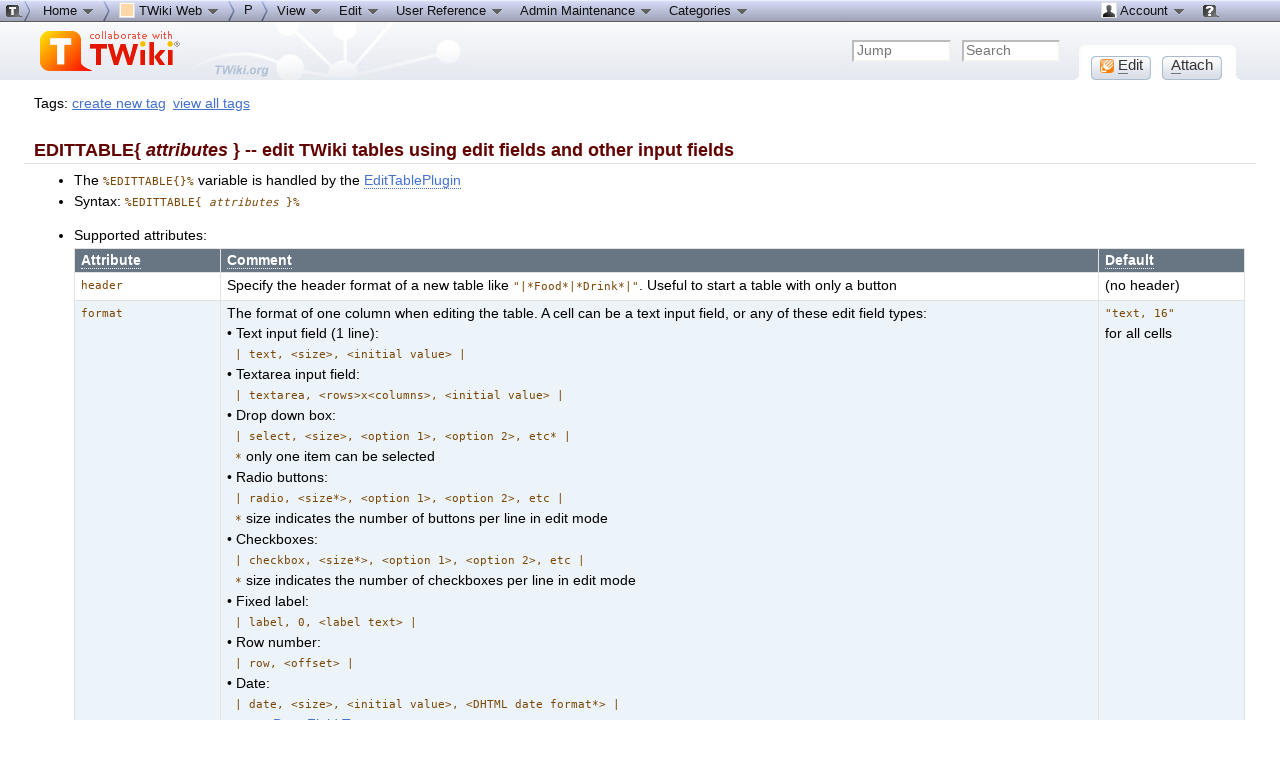

--- FILE ---
content_type: text/html; charset=utf-8
request_url: https://www.xpdays.de/twiki/bin/view/TWiki/VarEDITTABLE
body_size: 8260
content:
<!DOCTYPE html PUBLIC "-//W3C//DTD XHTML 1.0 Transitional//EN" "http://www.w3.org/TR/xhtml1/DTD/xhtml1-transitional.dtd"><html xmlns="http://www.w3.org/1999/xhtml" xml:lang="en-US" lang="en-US">
<head>
<script type="text/javascript" src="/twiki/pub/TWiki/JQueryPlugin/jquery.js"></script>
<script type="text/javascript" src="/twiki/pub/TWiki/JQueryPlugin/jquery-migrate.js"></script>
<link rel="stylesheet" href="/twiki/pub/TWiki/JQueryPlugin/jquery-all.css" type="text/css" media="all" />
<script type="text/javascript" src="/twiki/pub/TWiki/JQueryPlugin/jquery-all.js"></script>
<title> VarEDITTABLE &lt; TWiki &lt; TWiki</title>
<meta http-equiv="Content-Type" content="text/html; charset=iso-8859-1" />
<link rel="icon" href="/twiki/pub/TWiki/WebPreferences/favicon.ico" type="image/x-icon" />
<link rel="shortcut icon" href="/twiki/pub/TWiki/WebPreferences/favicon.ico" type="image/x-icon" />
<link rel="alternate" href="https://www.xpdays.de/twiki/bin/edit/TWiki/VarEDITTABLE?t=1768908233" type="application/x-wiki" title="Edit VarEDITTABLE" />
<link rel="edit" href="https://www.xpdays.de/twiki/bin/edit/TWiki/VarEDITTABLE?t=1768908233" title="Edit VarEDITTABLE" />
<meta name="SCRIPTURLPATH" content="/twiki/bin" />
<meta name="SCRIPTSUFFIX" content="" />
<meta name="TEXT_JUMP" content="Jump" />
<meta name="TEXT_SEARCH" content="Search" />
<meta name="TEXT_NUM_TOPICS" content="Number of topics:" />
<meta name="TEXT_MODIFY_SEARCH" content="Modify search" />
<link rel="alternate" type="application/rss+xml" title="RSS Feed" href="/twiki/bin/view/TWiki/WebRss" />
<base href="https://www.xpdays.de/twiki/bin/view/TWiki/VarEDITTABLE"></base>
<!--BEHAVIOURCONTRIB--><script type="text/javascript" src="/twiki/pub/TWiki/BehaviourContrib/behaviour.compressed.js"></script>
<script type="text/javascript" src="/twiki/pub/TWiki/TWikiJavascripts/twikilib.js"></script>
<script type="text/javascript" src="/twiki/pub/TWiki/TWikiJavascripts/twikiWindow.js"></script>
<script type="text/javascript" src="/twiki/pub/TWiki/TWikiJavascripts/twikiEvent.js"></script>
<script type="text/javascript" src="/twiki/pub/TWiki/TWikiJavascripts/twikiHTML.js"></script>
<script type="text/javascript" src="/twiki/pub/TWiki/TWikiJavascripts/twikiCSS.js"></script>
<script type="text/javascript" src="/twiki/pub/TWiki/TWikiJavascripts/twikiForm.js"></script>
<script type="text/javascript" src="/twiki/pub/TWiki/PatternSkin/pattern.js"></script><style type="text/css" media="all">
@import url('/twiki/pub/TWiki/TWikiTemplates/base.css');
</style>
<style type="text/css" media="all">

#twTopBar
{
  z-index: 1;  /*** Critical value for Moz/Opera Background Column colors fudge to work ***/
  position: absolute;
  top: 0px;
  width: 100%;
  height: 80px; /* top bar height; make room for header columns */
  background: #e4e9f0;
}
#twTopBar img,
#twTopBar a,
#twTopBar a:hover {
  background-color: transparent;
}

#twTopBarButtons {
  width: 165px;
  height: 35px;
  background-color: transparent;
  background-image: url(/twiki/pub/TWiki/TopMenuSkin/action-button-area.gif);
  background-repeat: no-repeat;
}
#twTopBarButtons ul {
  padding: 0px;
  margin: 0 0 0 10px;
  list-style: none;
}
#twTopBarButtons ul li {
  margin: 11px 5px 0 6px;
  float: left;
  font: 15px Tahoma, Arial;
  width: 60px;
  height: 24px;
  text-align: center;
  white-space: nowrap;
  background-image: url(/twiki/pub/TWiki/TopMenuSkin/button-round-disabled.gif);
  color: #888888;
}
#twTopBarButtons ul li a {
  display: block;
  margin: 0;
  width: 60px;
  height: 24px;
  text-decoration: none;
  background-image: url(/twiki/pub/TWiki/TopMenuSkin/button-round-normal.gif);
  color: #333333;
}
#twTopBarButtons ul li a:hover {
  background-color: transparent;
  background-image: url(/twiki/pub/TWiki/TopMenuSkin/button-round-hover.gif);
}

#patternTopBar,
#patternClearHeaderCenter,
#patternClearHeaderLeft,
#patternClearHeaderRight,
#patternTopBarContentsOuter {
  height: 80px; /* top bar height; make room for header columns */
  overflow: hidden;
}
#patternOuter {
  background: #fff;
}


</style>
<style type="text/css" media="all">
@import url('/twiki/pub/TWiki/PatternSkin/layout.css');
@import url('/twiki/pub/TWiki/PatternSkin/style.css');
@import url('/twiki/pub/TWiki/PatternSkin/colors.css');
</style>
<style type="text/css" media="all">
	/* Styles that are set using variables */
	.patternBookView .twikiTopRow,
	.patternWebIndicator a img,
	.patternWebIndicator a:hover img {
		background-color:#FFD8AA;
	}
	#patternTopBarContents { background-image:url(/twiki/pub/TWiki/WebPreferences/Dakar.gif); background-repeat:no-repeat;}
	
	.patternBookView {
		border-color:#FFD8AA;
	}
	.patternPreviewPage #patternMain {
		/* uncomment to set the preview image */
		/*background-image:url("/twiki/pub/TWiki/PreviewBackground/preview2bg.gif");*/
	}
	
</style><style type="text/css" media="all">



</style>
<style type="text/css" media="all">
	@import url("/twiki/pub/TWiki/PatternSkin/print.css");
</style>
<!--[if IE]><style type="text/css" media="screen">
pre {
	overflow-x:auto;
	padding-bottom:expression(this.scrollWidth > this.offsetWidth ? 16 : 0);
}
</style>
<![endif]-->
<!--[if lte IE 6]> 
<style type="text/css">
#patternLeftBar {
	position:relative; /* IE 5.5 needs this or the contents won't show outside the parent container on print. IE 6.0 needs it only during printable copy! */
}
</style><![endif]-->
<script type="text/javascript" src="/twiki/pub/TWiki/TWikiJavascripts/twikiStyles.js"></script>
<!--GENERATED_HEADERS--><!-- TAGMEPLUGIN --> 
<style type="text/css" media="all">
@import url("/twiki/pub/TWiki/TagMePlugin/tagme.css");
</style>

<!-- TOPMENUSKIN_CSS --> <style type="text/css" media="all">
.twTopMenuTab
{
  height: 22px;
  width: auto;
  color: #111111;
  background-image: url(/twiki/pub/TWiki/TopMenuSkin/menu-gray-bg.png);
  background-repeat: repeat-x;
  overflow: hidden;
  white-space: nowrap;
}
.twTopMenuTab ul
{
  height: 22px;
  margin: 0;
  padding: 0;
  list-style: none;
}
.twTopMenuTab ul li
{
  float: left;
  font: 13px Tahoma, Arial;
  vertical-align: middle;
  width: auto;
  white-space: nowrap;
}
.twTopMenuTab ul li a
{
  display: block;
  padding: 2px 8px 3px 8px;
  text-decoration: none;
  color: #111111;
}
.twTopMenuTab ul li a:hover
{
  background-image: url(/twiki/pub/TWiki/TopMenuSkin/menu-reverse-bg.png);
  color: #111111;
  text-decoration: none;
}
.twTopMenuTab ul li ul
{
  margin: 0;
  padding: 0;
  position: absolute;
  visibility: hidden;
  border-top: 1px solid white;
  color: #111111;
  z-index: 9000;
}
.twTopMenuTab ul li ul li
{
  float: none;
  display: inline;
}
.twTopMenuTab ul li ul li a
{
  width: auto;
  background-color: #F7F8F8;
  background-image: url(/twiki/pub/TWiki/TopMenuSkin/menu-pulldown-bg.png);
  background-repeat: repeat-y;
  padding: 3px 8px;
}
.twTopMenuTab ul li ul li a:hover
{
  background-color: #AFB3C5;
  background-repeat: repeat;
}
</style></head>
<body class="patternViewPage">
<a name="PageTop"></a>
<div id="patternScreen">
<div id="patternPageShadow">
<div id="patternPage">
<div id="patternWrapper"><div id="patternOuter">
<div id="patternFloatWrap">
<div id="patternMain"><div id="patternClearHeaderCenter"></div>
<div id="patternMainContents"><div class="twikiContentHeader"><div class="tagmetags hideInPrint"> Tags: <form name="tagmeshow" style="display:inline" action="https://www.xpdays.de/twiki/bin/viewauth/TWiki/VarEDITTABLE" method="post"><input type="hidden" name="crypttoken" value="9180cec5d0f6590121dc2f53f356b567" /> <span class="tagMeControl"><a rel="nofollow" href="https://www.xpdays.de/twiki/bin/viewauth/TWiki/TagMeCreateNewTag?from=TWiki.VarEDITTABLE">create new tag</a></span></form> <a href="/twiki/bin/view/TWiki/TagMeViewAllTags" class="twikiLink">view all tags</a> </div></div><div class="patternContent"><div class="patternTopic"> <a name="VarEDITTABLE"></a>
<h3><a name="EDITTABLE_attributes_edit_TWiki"></a> EDITTABLE{ <em>attributes</em> } -- edit TWiki tables using edit fields and other input fields </h3> <ul>
<li> The <code>%EDITTABLE{}%</code> variable is handled by the <a href="/twiki/bin/view/TWiki/EditTablePlugin" class="twikiLink">EditTablePlugin</a>
</li> <li> Syntax: <code>%EDITTABLE{ <em>attributes</em> }%</code>
</li></ul> 
<p /> <ul>
<li> Supported attributes:                 <table rules="all" cellpadding="0" id="table1" border="1" cellspacing="0" class="twikiTable">          <tr class="twikiTableOdd twikiTableRowdataBgSorted0 twikiTableRowdataBg0">     <th bgcolor="#687684" valign="top" class="twikiTableCol0 twikiFirstCol"> <a href="/twiki/bin/view/TWiki/VarEDITTABLE?sortcol=0;table=1;up=0#sorted_table" title="Sort by this column" rel="nofollow"><font color="#ffffff">Attribute</font></a> </th>     <th valign="top" class="twikiTableCol1" bgcolor="#687684"> <a title="Sort by this column" rel="nofollow" href="/twiki/bin/view/TWiki/VarEDITTABLE?sortcol=1;table=1;up=0#sorted_table"><font color="#ffffff">Comment</font></a> </th>     <th bgcolor="#687684" valign="top" class="twikiTableCol2 twikiLastCol"> <a title="Sort by this column" rel="nofollow" href="/twiki/bin/view/TWiki/VarEDITTABLE?sortcol=2;table=1;up=0#sorted_table"><font color="#ffffff">Default</font></a> </th>     </tr>          <tr class="twikiTableEven twikiTableRowdataBgSorted0 twikiTableRowdataBg0">     <td bgcolor="#ffffff" class="twikiTableCol0 twikiFirstCol" valign="top"> <code>header</code> </td>     <td valign="top" class="twikiTableCol1" bgcolor="#ffffff"> Specify the header format of a new table like <code>"&#124;*Food*&#124;*Drink*&#124;"</code>. Useful to start a table with only a button </td>     <td bgcolor="#ffffff" valign="top" class="twikiTableCol2 twikiLastCol"> (no header) </td>     </tr>     <tr class="twikiTableOdd twikiTableRowdataBgSorted1 twikiTableRowdataBg1">     <td class="twikiTableCol0 twikiFirstCol" valign="top" bgcolor="#edf4f9"> <code>format</code> </td>     <td bgcolor="#edf4f9" class="twikiTableCol1" valign="top"> The format of one column when editing the table. A cell can be a text input field, or any of these edit field types: <br />&#8226; Text input field (1 line):<br />  &nbsp; <code>&#124; text, &lt;size&gt;, &lt;initial value&gt; &#124;</code> <br />&#8226; Textarea input field:<br />  &nbsp; <code>&#124; textarea, &lt;rows&gt;x&lt;columns&gt;, &lt;initial value&gt; &#124;</code> <br />&#8226; Drop down box: <br />  &nbsp; <code>&#124; select, &lt;size&gt;, &lt;option 1&gt;, &lt;option 2&gt;, etc* &#124;</code> <br />  &nbsp; <code>*</code> only one item can be selected <br />&#8226; Radio buttons: <br />  &nbsp; <code>&#124; radio, &lt;size*&gt;, &lt;option 1&gt;, &lt;option 2&gt;, etc &#124;</code> <br />  &nbsp; <code>*</code> size indicates the number of buttons per line in edit mode <br />&#8226; Checkboxes: <br />  &nbsp; <code>&#124; checkbox, &lt;size*&gt;, &lt;option 1&gt;, &lt;option 2&gt;, etc &#124;</code> <br />  &nbsp; <code>*</code> size indicates the number of checkboxes per line in edit mode  <br />&#8226; Fixed label: <br />  &nbsp; <code>&#124; label, 0, &lt;label text&gt; &#124;</code> <br />&#8226; Row number: <br />  &nbsp; <code>&#124; row, &lt;offset&gt; &#124;</code> <br />&#8226; Date: <br />  &nbsp; <code>&#124; date, &lt;size&gt;, &lt;initial value&gt;, &lt;DHTML date format*&gt; &#124;</code> <br />  &nbsp; <code>*</code> see <a href="/twiki/bin/view/TWiki/EditTablePlugin#DateField" class="twikiAnchorLink">Date Field Type</a> </td>     <td valign="top" class="twikiTableCol2 twikiLastCol" bgcolor="#edf4f9"> <code>"text, 16"</code> <br />  for all cells </td>     </tr>     <tr class="twikiTableEven twikiTableRowdataBgSorted0 twikiTableRowdataBg0">     <td bgcolor="#ffffff" valign="top" class="twikiTableCol0 twikiFirstCol"> <code>changerows</code> </td>     <td class="twikiTableCol1" valign="top" bgcolor="#ffffff"> Rows can be added and removed if <code>"on"</code> <br /> Rows can be added but not removed if <code>"add"</code> <br /> Rows cannot be added or removed if <code>"off"</code> </td>     <td bgcolor="#ffffff" class="twikiTableCol2 twikiLastCol" valign="top"> <code>CHANGEROWS</code> <br />  plugin setting </td>     </tr>     <tr class="twikiTableOdd twikiTableRowdataBgSorted1 twikiTableRowdataBg1">     <td valign="top" class="twikiTableCol0 twikiFirstCol" bgcolor="#edf4f9"> <code>quietsave</code> </td>     <td valign="top" class="twikiTableCol1" bgcolor="#edf4f9"> Quiet Save button is shown if <code>"on"</code>, hidden if <code>"off"</code> </td>     <td class="twikiTableCol2 twikiLastCol" valign="top" bgcolor="#edf4f9"> <code>QUIETSAVE</code> <br />  plugin setting </td>     </tr>     <tr class="twikiTableEven twikiTableRowdataBgSorted0 twikiTableRowdataBg0">     <td class="twikiTableCol0 twikiFirstCol" valign="top" bgcolor="#ffffff"> <code>include</code> </td>     <td class="twikiTableCol1" valign="top" bgcolor="#ffffff"> Other topic defining the EDITTABLE parameters. The first %EDITTABLE% in the topic is used. This is useful if you have many topics with the same table format and you want to update the format in one place. </td>     <td bgcolor="#ffffff" class="twikiTableCol2 twikiLastCol" valign="top"> (none) </td>     </tr>     <tr class="twikiTableOdd twikiTableRowdataBgSorted1 twikiTableRowdataBg1">     <td bgcolor="#edf4f9" class="twikiTableCol0 twikiFirstCol" valign="top"> <code>helptopic</code> </td>     <td bgcolor="#edf4f9" valign="top" class="twikiTableCol1"> Topic name containing help text shown below the table when editing a table. The %STARTINCLUDE% and %STOPINCLUDE% variables can be used in the topic to specify what is shown. </td>     <td bgcolor="#edf4f9" class="twikiTableCol2 twikiLastCol" valign="top"> (no help text) </td>     </tr>     <tr class="twikiTableEven twikiTableRowdataBgSorted0 twikiTableRowdataBg0">     <td bgcolor="#ffffff" valign="top" class="twikiTableCol0 twikiFirstCol"> <code>headerislabel</code> </td>     <td bgcolor="#ffffff" class="twikiTableCol1" valign="top"> Table header cells are read-only (labels) if <code>"on"</code>; header cells can be edited if <code>"off"</code> or "0" </td>     <td bgcolor="#ffffff" class="twikiTableCol2 twikiLastCol" valign="top"> <code>"on"</code> </td>     </tr>     <tr class="twikiTableOdd twikiTableRowdataBgSorted1 twikiTableRowdataBg1">     <td valign="top" class="twikiTableCol0 twikiFirstCol" bgcolor="#edf4f9"> <code>editbutton</code> </td>     <td bgcolor="#edf4f9" valign="top" class="twikiTableCol1"> Set edit button text, e.g. <code>"Edit this table"</code>; set button image with alt text, e.g. <code>"Edit table, %PUBURL%/%SYSTEMWEB%/TWikiDocGraphics/edittopic.gif"</code>; hide edit button at the end of the table with <code>"hide"</code> (Note: Button is automatically hidden if an edit button is present in a cell) </td>     <td valign="top" class="twikiTableCol2 twikiLastCol" bgcolor="#edf4f9"> <code>EDITBUTTON</code> <br />  plugin setting </td>     </tr>     <tr class="twikiTableEven twikiTableRowdataBgSorted0 twikiTableRowdataBg0">     <td class="twikiTableCol0 twikiFirstCol" valign="top" bgcolor="#ffffff"> <code>buttonrow</code> </td>     <td valign="top" class="twikiTableCol1" bgcolor="#ffffff"> Set to <code>top</code> to put the edit buttons above the table. </td>     <td bgcolor="#ffffff" valign="top" class="twikiTableCol2 twikiLastCol"> <code>bottom</code> </td>     </tr>     <tr class="twikiTableOdd twikiTableRowdataBgSorted1 twikiTableRowdataBg1">     <td class="twikiTableCol0 twikiFirstCol" valign="top" bgcolor="#edf4f9"> <code>javascriptinterface</code> </td>     <td class="twikiTableCol1" valign="top" bgcolor="#edf4f9"> Use javascript to directly move and delete row without page refresh. Enable with <code>"on"</code>, disable with <code>"off"</code>. </td>     <td class="twikiTableCol2 twikiLastCol" valign="top" bgcolor="#edf4f9"> <code>JAVASCRIPTINTERFACE</code> <br />  plugin setting </td>     </tr>     <tr class="twikiTableEven twikiTableRowdataBgSorted0 twikiTableRowdataBg0">     <td bgcolor="#ffffff" class="twikiTableCol0 twikiFirstCol twikiLast" valign="top"> <code>redirectto</code> </td>     <td valign="top" class="twikiTableCol1 twikiLast" bgcolor="#ffffff"> Set up a return page after saving changes. e.g By setting redirectto="%BASEPAGE%", you can return to base page if your editable table is included by another page. </td>     <td bgcolor="#ffffff" class="twikiTableCol2 twikiLastCol twikiLast" valign="top"> (none) </td>     </tr>     </table>
</li></ul> 
<p /> <ul>
<li> Example:<br />      <code>%EDITTABLE{ format="| text, 20 | select, 1, one, two, three |" changerows="on" }%</code> <br />      <code>| *Name* | *Type* |</code> <br />      <code>| Foo | two |</code>
</li> <li> Category: <a class="twikiLink" href="/twiki/bin/view/TWiki/DatabaseAndFormsVariables">DatabaseAndFormsVariables</a>, <a href="/twiki/bin/view/TWiki/EditingAndContentUpdateVariables" class="twikiLink">EditingAndContentUpdateVariables</a>, <a href="/twiki/bin/view/TWiki/TablesAndSpreadsheetsVariables" class="twikiLink">TablesAndSpreadsheetsVariables</a>
</li> <li> Related: See <a class="twikiLink" href="/twiki/bin/view/TWiki/EditTablePlugin">EditTablePlugin</a> for more details
</li></ul>  </div><!-- /patternTopic-->
<div class="twikiContentFooter"></div></div><!-- /patternContent-->
<div class="clear"></div>
<a name="topic-actions"></a><div class="patternTopicActions"><div class="patternTopicAction"><span class="patternActionButtons"><span style=''><span><a href='https://www.xpdays.de/twiki/bin/edit/TWiki/VarEDITTABLE?t=1768908233;nowysiwyg=0' rel='nofollow' title='Edit this topic text' accesskey='e'><img src='/twiki/pub/TWiki/TWikiDocGraphics/uweb-o14.gif' width='14' height='14' border='0' alt='' /> <span class='twikiAccessKey'>E</span>dit</a></span><span class='twikiSeparator'>&nbsp;|&nbsp;</span></span><span style=''><span><a href='/twiki/bin/attach/TWiki/VarEDITTABLE' rel='nofollow' title='Attach an image or document to this topic' accesskey='a'><span class='twikiAccessKey'>A</span>ttach</a></span><span class='twikiSeparator'>&nbsp;|&nbsp;</span></span><span><strike>Watch</strike></span><span class='twikiSeparator'>&nbsp;|&nbsp;</span><span><a href='/twiki/bin/view/TWiki/VarEDITTABLE?cover=print' rel='nofollow' title='Printable version of this topic' accesskey='p'><span class='twikiAccessKey'>P</span>rint version</a></span><span class='twikiSeparator'>&nbsp;|&nbsp;</span><span><span><a href='/twiki/bin/rdiff/TWiki/VarEDITTABLE?type=history' rel='nofollow' title='View total topic history' accesskey='h'><span class='twikiAccessKey'>H</span>istory</a></span>: r5&nbsp;<a rel="nofollow" href="/twiki/bin/rdiff/TWiki/VarEDITTABLE?rev1=5;rev2=4">&lt;</a>&nbsp;<a rel="nofollow" href="/twiki/bin/view/TWiki/VarEDITTABLE?rev=4">r4</a>&nbsp;<a href="/twiki/bin/rdiff/TWiki/VarEDITTABLE?rev1=4;rev2=3" rel="nofollow">&lt;</a>&nbsp;<a rel="nofollow" href="/twiki/bin/view/TWiki/VarEDITTABLE?rev=3">r3</a>&nbsp;<a href="/twiki/bin/rdiff/TWiki/VarEDITTABLE?rev1=3;rev2=2" rel="nofollow">&lt;</a>&nbsp;<a href="/twiki/bin/view/TWiki/VarEDITTABLE?rev=2" rel="nofollow">r2</a>&nbsp;<a href="/twiki/bin/rdiff/TWiki/VarEDITTABLE?rev1=2;rev2=1" rel="nofollow">&lt;</a>&nbsp;<a href="/twiki/bin/view/TWiki/VarEDITTABLE?rev=1" rel="nofollow">r1</a></span><span class='twikiSeparator'>&nbsp;|&nbsp;</span><span><a href='/twiki/bin/oops/TWiki/VarEDITTABLE?template=backlinksweb' rel='nofollow' title='Search the TWiki Web for topics that link to here' accesskey='b'><span class='twikiAccessKey'>B</span>acklinks</a></span><span class='twikiSeparator'>&nbsp;|&nbsp;</span><span><a href='/twiki/bin/view/TWiki/VarEDITTABLE?raw=on' rel='nofollow' title='View raw text without formatting' accesskey='r'><span class='twikiAccessKey'>R</span>aw View</a></span><span class='twikiSeparator'>&nbsp;|&nbsp;</span><span style=''><span><a href='https://www.xpdays.de/twiki/bin/edit/TWiki/VarEDITTABLE?t=1768908233;nowysiwyg=1' rel='nofollow' title='Raw Edit this topic text' accesskey='w'>Ra<span class='twikiAccessKey'>w</span> edit</a></span><span class='twikiSeparator'>&nbsp;|&nbsp;</span></span><span><a href='/twiki/bin/oops/TWiki/VarEDITTABLE?template=oopsmore&amp;param1=5&amp;param2=5' rel='nofollow' title='Delete or rename this topic; set parent topic; view and compare revisions' accesskey='m'><span class='twikiAccessKey'>M</span>ore topic actions</a></span></span></div><!--/patternTopicAction--></div><!--/patternTopicActions-->
<div class="patternInfo twikiGrayText"><div class="patternRevInfo">Topic revision: r5 - 2012-11-12 <a href="https://www.xpdays.de/twiki/bin/edit/TWiki/VarEDITTABLE?t=1768908233;nowysiwyg=1" target="_top">-</a> <a class="twikiLink" href="/twiki/bin/view/Main/TWikiContributor">TWikiContributor</a></div><!-- /patternRevInfo--></div><!-- /patternInfo-->
</div><!-- /patternMainContents-->
</div><!-- /patternMain-->
</div><!-- /patternFloatWrap-->
<div class="clear">&nbsp;</div>
</div><!-- /patternOuter--></div><!-- /patternWrapper--><div id="twTopBar" class="hideInPrint"><!--<pre>-->
<script type="text/javascript">
var twtimeout = 600;
var twclosetimer = null;
var twmenuitem = null;
function twTopMenuOpen() {
 twTopMenuCancelTimer();
 twTopMenuClose();
 twmenuitem = $(this).find('ul').css('visibility', 'visible'); 
}
function twTopMenuClose() {
 if(twmenuitem) { twmenuitem.css('visibility', 'hidden'); } 
}
function twTopMenuTimer() {
 if(!twclosetimer) { twclosetimer = window.setTimeout(twTopMenuClose, twtimeout); }
}
function twTopMenuCancelTimer() {
 if(twclosetimer) { window.clearTimeout(twclosetimer); twclosetimer = null; } 
}
$(document).ready(function() {
 $('.twTopMenuTab > ul li').bind('mouseover', twTopMenuOpen);
 $('.twTopMenuTab > ul').bind('mouseout',  twTopMenuTimer);
});
document.onclick = twTopMenuClose;
</script>
<!--</pre>--><div style="position: absolute; margin-left: 212px; margin-top: 30px; z-index: 1"><a href="http://twiki.org/?ref=twiki.org/topmenuskin.topbar" style="display: block; width: 100px; height: 48px;"><span></span></a></div>
<div style="position: fixed; min-width: 35px; height: 22px; background-image: url(/twiki/pub/TWiki/TopMenuSkin/menu-start.png); background-repeat: no-repeat;" id="topmenu-start">
<div style="position: fixed; width: 100%; height: 22px; background-image: url(/twiki/pub/TWiki/TopMenuSkin/menu-gray-bg.png); background-repeat: repeat-x; display: block;" id="topmenu-bar">
<table border="0" cellpadding="0" cellspacing="0" width="100%">
<tr style="background-image: url(/twiki/pub/TWiki/TopMenuSkin/menu-gray-bg.png); background-repeat: repeat-x;">
<td width="35"><img src="/twiki/pub/TWiki/TopMenuSkin/menu-start.png" width="35" height="22" alt="" /></td>
<td width="80%">
<div class="twTopMenuTab"> <ul>
<li> <a href="https://www.xpdays.de/twiki/bin/view/Main/WebHome" title="TWiki home --- Tip: This menu-bar is also a 'You are here' breadcrumb">Home <img src="https://www.xpdays.de/twiki/pub/TWiki/TWikiDocGraphics/menu-down.gif" alt="menu-down.gif" /></a> <ul>
<li> <a href="/twiki/bin/view/TWiki/SiteMap" title="Site map listing all webs"><img src="/twiki/pub/TWiki/TWikiDocGraphics/sitetree.gif" width="16" height="16" alt="Site tree" title="Site tree" border="0" /> Site map</a>
</li> <li> <span style="white-space:nowrap"><a href="/twiki/bin/view/Sandbox/WebHome"><img src="https://www.xpdays.de/twiki/pub/TWiki/TWikiDocGraphics/web-bg.gif" border="0" alt="" width="16" height="16" style="background-color:#B9DAFF" />&nbsp;Sandbox web</a></span>
</li> <li> <span style="white-space:nowrap"><a href="/twiki/bin/view/TWiki/WebHome"><img src="https://www.xpdays.de/twiki/pub/TWiki/TWikiDocGraphics/web-bg.gif" border="0" alt="" width="16" height="16" style="background-color:#FFD8AA" />&nbsp;TWiki web</a></span>
</li> <li> <span style="white-space:nowrap"><a href="/twiki/bin/view/XPDays2010/WebHome"><img src="https://www.xpdays.de/twiki/pub/TWiki/TWikiDocGraphics/web-bg.gif" border="0" alt="" width="16" height="16" style="background-color:#D0D0D0" />&nbsp;XPDays2010 web</a></span>
</li> <li> <span style="white-space:nowrap"><a href="/twiki/bin/view/XPDays2011/WebHome"><img src="https://www.xpdays.de/twiki/pub/TWiki/TWikiDocGraphics/web-bg.gif" border="0" alt="" width="16" height="16" style="background-color:#D0D0D0" />&nbsp;XPDays2011 web</a></span>
</li> <li> <span style="white-space:nowrap"><a href="/twiki/bin/view/XPDays2011SponsoringDemo/WebHome"><img src="https://www.xpdays.de/twiki/pub/TWiki/TWikiDocGraphics/web-bg.gif" border="0" alt="" width="16" height="16" style="background-color:#D0D0D0" />&nbsp;XPDays2011SponsoringDemo web</a></span>
</li> <li> <span style="white-space:nowrap"><a href="/twiki/bin/view/XPDays2012/WebHome"><img src="https://www.xpdays.de/twiki/pub/TWiki/TWikiDocGraphics/web-bg.gif" border="0" alt="" width="16" height="16" style="background-color:#D0D0D0" />&nbsp;XPDays2012 web</a></span>
</li></ul> 
</li> <li> <img src='https://www.xpdays.de/twiki/pub/TWiki/TopMenuSkin/menu-right.png' alt='' width='8' height='22' />
</li> <li> <a class="twikiCurrentWebHomeLink twikiLink" href="/twiki/bin/view/TWiki/WebHome"> <img src="https://www.xpdays.de/twiki/pub/TWiki/TWikiDocGraphics/web-bg.gif" border="0" alt="" width="16" height="16" style="background-color:#FFD8AA" /> TWiki Web <img src="https://www.xpdays.de/twiki/pub/TWiki/TWikiDocGraphics/menu-down.gif" alt="menu-down.gif" /> </a> <ul>
<li> <a class="twikiLink" href="/twiki/bin/view/TWiki/TWikiRegistration"> <img src="/twiki/pub/TWiki/TWikiDocGraphics/edittable.gif" width="16" height="16" alt="Edit table" title="Edit table" border="0" /> User registration</a>
</li> <li> <a href="/twiki/bin/view/Main/UserList" class="twikiLink"> <img src="/twiki/pub/TWiki/TWikiDocGraphics/person.gif" width="16" height="16" alt="Person" title="Person" border="0" /> Users</a>
</li> <li> <a class="twikiLink" href="/twiki/bin/view/Main/TWikiGroups"> <img src="/twiki/pub/TWiki/TWikiDocGraphics/group.gif" width="16" height="16" alt="Group" title="Group" border="0" /> Groups</a>
</li> <li> <a href="/twiki/bin/view/TWiki/WebTopicList" class="twikiLink"> <img src="/twiki/pub/TWiki/TWikiDocGraphics/index.gif" width="16" height="16" alt="Index" title="Index" border="0" /> Index</a>
</li> <li> <a class="twikiLink" href="/twiki/bin/view/TWiki/WebSearch"> <img src="/twiki/pub/TWiki/TWikiDocGraphics/searchtopic.gif" width="16" height="16" alt="Search topic" title="Search topic" border="0" /> Search</a>
</li> <li> <a class="twikiLink" href="/twiki/bin/view/TWiki/WebChanges"> <img src="/twiki/pub/TWiki/TWikiDocGraphics/changes.gif" width="16" height="16" alt="Changes" title="Changes" border="0" /> Changes</a>
</li> <li> <a href="/twiki/bin/view/TWiki/WebNotify" class="twikiLink"> <img src="/twiki/pub/TWiki/TWikiDocGraphics/notify.gif" width="16" height="16" alt="Notify" title="Notify" border="0" /> Notifications</a>
</li> <li> <a class="twikiLink" href="/twiki/bin/view/TWiki/WebRss"> <img src="/twiki/pub/TWiki/TWikiDocGraphics/feed.gif" width="16" height="16" alt="RSS feed, rounded corners" title="RSS feed, rounded corners" border="0" /> RSS Feed</a>
</li> <li> <a href="/twiki/bin/view/TWiki/WebStatistics" class="twikiLink"> <img src="/twiki/pub/TWiki/TWikiDocGraphics/statistics.gif" width="16" height="16" alt="Statistics" title="Statistics" border="0" /> Statistics</a>
</li> <li> <a href="/twiki/bin/view/TWiki/WebPreferences" class="twikiLink"> <img src="/twiki/pub/TWiki/TWikiDocGraphics/wrench.gif" width="16" height="16" alt="Wrench, tools" title="Wrench, tools" border="0" /> Preferences</a>
</li></ul> 
</li> <li> <img src='https://www.xpdays.de/twiki/pub/TWiki/TopMenuSkin/menu-right.png' alt='' width='8' height='22' />
</li> <li> <a href='https://www.xpdays.de/twiki/bin/view/TWiki/TWikiVariables' title='TWikiVariables (parent topic)'>P</a>
</li> <li> <img src='https://www.xpdays.de/twiki/pub/TWiki/TopMenuSkin/menu-right.png' alt='' width='8' height='22' />
</li> <li> <a href="https://www.xpdays.de/twiki/bin/view/TWiki/VarEDITTABLE" title="Topic VarEDITTABLE -- TWikiContributor - 2012-11-12 - r5">View <img alt="menu-down.gif" src="https://www.xpdays.de/twiki/pub/TWiki/TWikiDocGraphics/menu-down.gif" /></a> <ul>
<li> <a href='/twiki/bin/view/TWiki/VarEDITTABLE?raw=on' rel='nofollow' title='View raw text without formatting'>Raw View</a>
</li> <li> <a href='/twiki/bin/view/TWiki/VarEDITTABLE?cover=print' rel='nofollow' title='Printable version of this topic'>Print version</a>
</li> <li> <a href='/twiki/bin/oops/TWiki/VarEDITTABLE?template=backlinksweb' rel='nofollow' title='Search the TWiki web for topics that link to here'>Find backlinks</a>
</li> <li> <a href='/twiki/bin/rdiff/TWiki/VarEDITTABLE?type=history' rel='nofollow' title='View total topic history'>History</a>
</li> <li> <a href='/twiki/bin/oops/TWiki/VarEDITTABLE?template=oopsmore&amp;param1=5&amp;param2=5' rel='nofollow' title='Delete or rename this topic; set parent topic; view and compare revisions'>More topic actions</a>
</li></ul> 
</li> <li> <a href='https://www.xpdays.de/twiki/bin/edit/TWiki/VarEDITTABLE?t=1768908233' rel='nofollow' title='Edit this topic text'>Edit <img src="https://www.xpdays.de/twiki/pub/TWiki/TWikiDocGraphics/menu-down.gif" alt="menu-down.gif" /></a> <ul>
<li> <a href='https://www.xpdays.de/twiki/bin/edit/TWiki/VarEDITTABLE?t=1768908233;nowysiwyg=1' rel='nofollow' title='Raw Edit this topic text'>Raw edit</a>
</li> <li> <a href='/twiki/bin/attach/TWiki/VarEDITTABLE' rel='nofollow' title='Attach an image or document to this topic'>Attach file or image</a>
</li> <li> <a href="https://www.xpdays.de/twiki/bin/manage/TWiki/VarEDITTABLE?t=1768908233;action=editSettings" target="_top">Edit topic preference settings</a>
</li> <li> <a href="https://www.xpdays.de/twiki/bin/oops/TWiki/VarEDITTABLE?template=oopsmore#SetParent" target="_top">Set new parent</a>
</li> <li> <a href='/twiki/bin/oops/TWiki/VarEDITTABLE?template=oopsmore&amp;param1=5&amp;param2=5' rel='nofollow' title='Delete or rename this topic; set parent topic; view and compare revisions'>More topic actions</a>
</li></ul> 
</li> <li> <a class="twikiLink" href="/twiki/bin/view/TWiki/UserDocumentationCategory">User Reference <img src="https://www.xpdays.de/twiki/pub/TWiki/TWikiDocGraphics/menu-down.gif" alt="menu-down.gif" /> </a> <ul>
<li> <a class="twikiLink" href="/twiki/bin/view/TWiki/ATasteOfTWiki">ATasteOfTWiki</a>
</li> <li> <a href="/twiki/bin/view/TWiki/TextFormattingRules" class="twikiLink">TextFormattingRules</a>
</li> <li> <a href="/twiki/bin/view/TWiki/TWikiVariables" class="twikiLink">TWikiVariables</a>
</li> <li> <a class="twikiLink" href="/twiki/bin/view/TWiki/FormattedSearch">FormattedSearch</a>
</li> <li> <a class="twikiLink" href="/twiki/bin/view/TWiki/QuerySearch">QuerySearch</a>
</li> <li> <a href="/twiki/bin/view/TWiki/TWikiDocGraphics" class="twikiLink">TWikiDocGraphics</a>
</li> <li> <a href="/twiki/bin/view/TWiki/TWikiSkinBrowser" class="twikiLink">TWikiSkinBrowser</a>
</li> <li> <a class="twikiLink" href="/twiki/bin/view/TWiki/InstalledPlugins">InstalledPlugins</a>
</li></ul> 
</li> <li> <a class="twikiLink" href="/twiki/bin/view/TWiki/AdminToolsCategory">Admin Maintenance <img alt="menu-down.gif" src="https://www.xpdays.de/twiki/pub/TWiki/TWikiDocGraphics/menu-down.gif" /> </a> <ul>
<li> <a class="twikiLink" href="/twiki/bin/view/TWiki/TWikiReferenceManual">Reference Manual</a>
</li> <li> <a href="/twiki/bin/view/TWiki/InterWikis" class="twikiLink">InterWikis</a>
</li> <li> <a href="/twiki/bin/view/TWiki/ManagingUsers" class="twikiLink">ManagingUsers</a>
</li> <li> <a class="twikiLink" href="/twiki/bin/view/TWiki/ManagingWebs">ManagingWebs</a>
</li> <li> <a href="/twiki/bin/view/TWiki/TWikiSiteTools" class="twikiLink">TWikiSiteTools</a>
</li> <li> <a class="twikiLink" href="/twiki/bin/view/TWiki/TWikiPreferences">TWikiPreferences</a>
</li> <li> <a class="twikiLink" href="/twiki/bin/view/TWiki/WebPreferences">WebPreferences</a>
</li></ul> 
</li> <li> <a class="twikiLink" href="/twiki/bin/view/TWiki/CategoryCategory">Categories <img src="https://www.xpdays.de/twiki/pub/TWiki/TWikiDocGraphics/menu-down.gif" alt="menu-down.gif" /> </a> <ul>
<li> <a class="twikiLink" href="/twiki/bin/view/TWiki/AdminDocumentationCategory">Admin Documentation</a>
</li> <li> <a href="/twiki/bin/view/TWiki/AdminToolsCategory" class="twikiLink">Admin Tools</a>
</li> <li> <a href="/twiki/bin/view/TWiki/DeveloperDocumentationCategory" class="twikiLink">Developer Doc</a>
</li> <li> <a class="twikiLink" href="/twiki/bin/view/TWiki/UserDocumentationCategory">User Documentation</a>
</li> <li> <a class="twikiLink" href="/twiki/bin/view/TWiki/UserToolsCategory">User Tools</a>
</li></ul> 
</li></ul> 
<p />
</div></td><td><div class="twTopMenuTab" style="float:right"> <ul>
<li> <a href="/twiki/bin/view/Main/TWikiGuest" class="twikiLink"> <img src="/twiki/pub/TWiki/TWikiDocGraphics/person.gif" width="16" height="16" alt="Person" title="Person" border="0" /> Account <img src="/twiki/pub/TWiki/TWikiDocGraphics/menu-down.gif" width="14" height="16" alt="Menu dropdown" title="Menu dropdown" border="0" /></a> <ul>
<li> <a href="/twiki/bin/login/TWiki/VarEDITTABLE?origurl=/twiki/bin/view/TWiki/VarEDITTABLE">Log In</a>
</li> <li> <a class="twikiLink" href="/twiki/bin/view/TWiki/TWikiRegistration">Register User</a>
</li></ul> 
</li></ul> 
</div></td><td><div class="twTopMenuTab"> <ul>
<li> <a href="/twiki/bin/view/TWiki/WebHome" class="twikiCurrentWebHomeLink twikiLink"><img src="/twiki/pub/TWiki/TWikiDocGraphics/twiki-help.gif" width="16" height="16" border="0" alt="Help" title="TWiki help" style="margin: 1px;" /></a>
</li></ul> 
</div></td>
<td width="40"><img src="/twiki/pub/TWiki/TopMenuSkin/spacer.gif" width="40" height="1" alt="" /></td>
</tr>
</table>
</div>
</div>
<div style="height: 22px;"></div>
<table border="0" cellpadding="0" cellspacing="0" width="100%">
<tr style="background-image: url(/twiki/pub/TWiki/TopMenuSkin/banner-bg.png); background-repeat: repeat-x;"><td width="40"><img src="/twiki/pub/TWiki/TopMenuSkin/spacer.gif" width="40" height="58" alt="" /></td>
<td width="30">
<span id="twikiLogo" class="twikiImage"><a href="https://www.xpdays.de/twiki/bin/view/Main/WebHome"><img src="https://www.xpdays.de/twiki/pub/TWiki/TWikiLogos/T-logo-140x40-t.gif" border="0" alt="Home - this site is powered by TWiki(R)" title="Home - this site is powered by TWiki(R)" style="border:none;" /></a></span></td>
<td align="right" style="background-image: url(/twiki/pub/TWiki/TopMenuSkin/banner-net-bg.png); background-repeat: repeat-x;" class="patternMetaMenu">
 <ul>
<li> <form name="jumpForm" action="/twiki/bin/view/TWiki/VarEDITTABLE"><input id="jumpFormField" type="text" class="twikiInputField" name="topic" value="" size="10" title="Jump to a topic by its name; browse to a topic by typing a partial name" /><noscript>&nbsp;<input type="submit" class="twikiButton" size="5" name="submit" value="Jump" />&nbsp;</noscript>   </form>
</li> <li> <form name="quickSearchForm" action="/twiki/bin/view/TWiki/WebSearch"><input type="text" class="twikiInputField" id="quickSearchBox" name="search" value="" size="10" title="Search in current web. For example, to search for all topics that contain &#34;SOAP&#34;, &#34;WSDL&#34;, a literal &#34;web service&#34;, but not &#34;shampoo&#34;, write: soap wsdl &#34;web service&#34; -shampoo" /><input type="hidden" name="scope" value="all" /><input type="hidden" name="web" value="TWiki" /><noscript>&nbsp;<input type="submit" size="5" class="twikiButton" name="submit" value="Search" />&nbsp;</noscript>   </form>
</li> <li> 
</li></ul> 
</td>
<td width="15"><img src="/twiki/pub/TWiki/TopMenuSkin/spacer.gif" width="15" height="1" alt="" /></td>
<td width="165" valign="bottom"><div id="twTopBarButtons"> <ul>
<li> <span><a href='https://www.xpdays.de/twiki/bin/edit/TWiki/VarEDITTABLE?t=1768908233;nowysiwyg=0' rel='nofollow' title='Edit this topic text' accesskey='e'><img src='/twiki/pub/TWiki/TWikiDocGraphics/uweb-o14.gif' width='14' height='14' border='0' alt='' /> <span class='twikiAccessKey'>E</span>dit</a></span>
</li> <li> <span><a href='/twiki/bin/attach/TWiki/VarEDITTABLE' rel='nofollow' title='Attach an image or document to this topic' accesskey='a'><span class='twikiAccessKey'>A</span>ttach</a></span>
</li></ul> 
</div></td>
<td width="40"><img src="/twiki/pub/TWiki/TopMenuSkin/spacer.gif" width="40" height="1" alt="" /></td>
</tr>
</table>
<script type="text/javascript">
var twTopMenuBarCloseTimer = null;
var twTopMenuBarTimerMsec = 1000;
function twToggleTopMenuBar( isHover ) {
  if( 'off' == 'on' || 'off' == '1' ) {
    return;
  }
  var displayState = 'none';
  if( $(window).scrollTop()<22 || isHover>0 ) {
     displayState = 'block';
     if(twTopMenuBarCloseTimer) { window.clearTimeout(twTopMenuBarCloseTimer); twTopMenuBarCloseTimer = null; } 
  } else {
    if(!twTopMenuBarCloseTimer && isHover>=0 ) {
      twTopMenuBarCloseTimer = window.setTimeout(twCloseTopMenuBar, twTopMenuBarTimerMsec);
      return;
    }
  }
  if( $('#topmenu-bar').css('display') != displayState ) {
    $('#topmenu-bar').css('display', displayState);
  }
};
function twCloseTopMenuBar() {
  twToggleTopMenuBar(-1);
}
$(document).ready(function () {
  twToggleTopMenuBar(0);
});
$(window).scroll(function () {  
  twToggleTopMenuBar(0);
});
$('#topmenu-start').hover(
  function () { twToggleTopMenuBar(1); }, 
  function () { twToggleTopMenuBar(0); }
);
</script></div><!-- /twTopBar--><div id="patternBottomBar"><div id="patternBottomBarContents"><div id="patternWebBottomBar"><div class="twikiCopyright"><span class="twikiRight"> <a href="http://twiki.org/"><img src="/twiki/pub/TWiki/TWikiLogos/T-badge-88x31.gif" alt="This site is powered by the TWiki collaboration platform" width="88" height="31" title="This site is powered by the TWiki collaboration platform" border="0" /></a></span><span class="twikiRight" style="padding:0 10px 0 10px"> <a href="http://www.perl.org/"><img src="/twiki/pub/TWiki/TWikiLogos/perl-logo-88x31.gif" alt="Powered by Perl" width="88" height="31" title="Powered by Perl" border="0" /></a></span>Copyright &copy; 1999-2026 by the contributing authors. All material on this collaboration platform is the property of the contributing authors. <br /> Ideas, requests, problems regarding TWiki? <a href='mailto:?subject=TWiki%20Feedback%20on%20TWiki.VarEDITTABLE'>Send feedback</a> <br /> <strong><em>Note:</em></strong> Please contribute updates to this topic on TWiki.org at <a href="http://twiki.org/cgi-bin/view/TWiki/VarEDITTABLE" target="twiki.org">TWiki:TWiki.VarEDITTABLE</a>.</div><!--/twikiCopyright--></div><!--/patternWebBottomBar--></div><!-- /patternBottomBarContents--></div><!-- /patternBottomBar-->
</div><!-- /patternPage-->
</div><!-- /patternPageShadow-->
</div><!-- /patternScreen-->
</body></html>